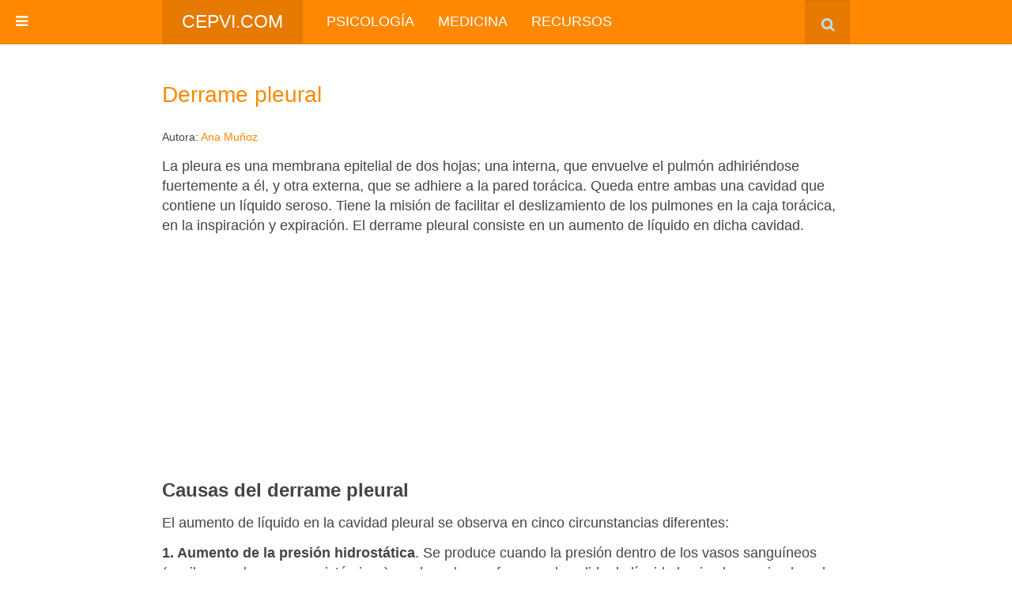

--- FILE ---
content_type: text/html; charset=utf-8
request_url: https://www.cepvi.com/index.php/medicina/enfermedades/derrame-pleural
body_size: 7775
content:

<!DOCTYPE html>
<html lang="es-es" dir="ltr"
	  class='com_content view-article itemid-845 j52 j40 mm-hover '>
<head>
<style>
    .responsive {
      max-width: 100%;
      height: auto;
    }
  </style>

<style>
.article-title, .article-header h1 {
font-size:28px;
}
</style>

<script async src="https://pagead2.googlesyndication.com/pagead/js/adsbygoogle.js?client=ca-pub-4042844550720391"
     crossorigin="anonymous"></script>


<meta charset="utf-8">
	<meta name="author" content="Ana Muñoz">
	<meta name="description" content="La pleura es una membrana epitelial de dos hojas; una interna, que envuelve el pulmón...">
	<meta name="generator" content="Joomla! - Open Source Content Management">
	<title>Derrame pleural</title>
	<link href="https://www.cepvi.com/index.php/component/finder/search?format=opensearch&amp;Itemid=102" rel="search" title="OpenSearch Cepvi.com" type="application/opensearchdescription+xml">
	<link href="/favicon.ico" rel="icon" type="image/vnd.microsoft.icon">
<link href="/media/vendor/chosen/css/chosen.css?1.8.7" rel="stylesheet">
	<link href="/media/vendor/awesomplete/css/awesomplete.css?1.1.7" rel="stylesheet">
	<link href="/media/vendor/joomla-custom-elements/css/joomla-alert.min.css?0.2.0" rel="stylesheet">
	<link href="/templates/purity_iii/local/css/themes/orange/bootstrap.css" rel="stylesheet">
	<link href="/media/system/css/joomla-fontawesome.min.css" rel="stylesheet">
	<link href="/templates/purity_iii/local/css/themes/orange/template.css" rel="stylesheet">
	<link href="/templates/purity_iii/local/css/themes/orange/off-canvas.css" rel="stylesheet">
	<link href="/templates/purity_iii/fonts/font-awesome/css/font-awesome.min.css" rel="stylesheet">
	<link href="/templates/purity_iii/local/css/themes/orange/layouts/blog.css" rel="stylesheet">
<script src="/media/vendor/jquery/js/jquery.min.js?3.7.1"></script>
	<script src="/media/legacy/js/jquery-noconflict.min.js?504da4"></script>
	<script src="/media/vendor/chosen/js/chosen.jquery.min.js?1.8.7"></script>
	<script src="/media/legacy/js/joomla-chosen.min.js?c1d41b"></script>
	<script type="application/json" class="joomla-script-options new">{"joomla.jtext":{"MOD_FINDER_SEARCH_VALUE":"Buscar&hellip;","ERROR":"Error","MESSAGE":"Mensaje","NOTICE":"Notificación","WARNING":"Advertencia","JCLOSE":"Cerrar","JOK":"OK","JOPEN":"Abrir"},"finder-search":{"url":"/index.php/component/finder/?task=suggestions.suggest&amp;format=json&amp;tmpl=component&amp;Itemid=102"},"system.paths":{"root":"","rootFull":"https://www.cepvi.com/","base":"","baseFull":"https://www.cepvi.com/"},"csrf.token":"3fd275ed1b0a0bd35c043be16204edbd"}</script>
	<script src="/media/system/js/core.min.js?2cb912"></script>
	<script src="/media/vendor/bootstrap/js/popover.min.js?5.3.3" type="module"></script>
	<script src="/media/vendor/awesomplete/js/awesomplete.min.js?1.1.7" defer></script>
	<script src="/media/com_finder/js/finder.min.js?5729ed" type="module"></script>
	<script src="/media/system/js/messages.min.js?9a4811" type="module"></script>
	<script src="/plugins/system/t3/base-bs3/bootstrap/js/bootstrap.js"></script>
	<script src="/plugins/system/t3/base-bs3/js/jquery.tap.min.js"></script>
	<script src="/plugins/system/t3/base-bs3/js/off-canvas.js"></script>
	<script src="/plugins/system/t3/base-bs3/js/script.js"></script>
	<script src="/plugins/system/t3/base-bs3/js/menu.js"></script>
	<script src="/templates/purity_iii/js/script.js"></script>
	<script src="/plugins/system/t3/base-bs3/js/nav-collapse.js"></script>
	<script type="application/ld+json">{"@context":"https://schema.org","@type":"BreadcrumbList","@id":"https://www.cepvi.com/#/schema/BreadcrumbList/188","itemListElement":[{"@type":"ListItem","position":1,"item":{"@id":"https://www.cepvi.com/index.php","name":"Inicio"}},{"@type":"ListItem","position":2,"item":{"@id":"https://www.cepvi.com/index.php/medicina","name":"Medicina"}},{"@type":"ListItem","position":3,"item":{"@id":"https://www.cepvi.com/index.php/medicina/enfermedades","name":"Enfermedades"}},{"@type":"ListItem","position":4,"item":{"@id":"https://www.cepvi.com/index.php/medicina/enfermedades/derrame-pleural","name":"Derrame pleural"}}]}</script>
	<script>
		jQuery(document).ready(function (){
			jQuery('.advancedSelect').jchosen({"disable_search_threshold":10,"search_contains":true,"allow_single_deselect":true,"placeholder_text_multiple":"Escriba o seleccione algunas opciones","placeholder_text_single":"Seleccione una opci\u00f3n","no_results_text":"Sin resultados que coincidan con la b\u00fasqueda"});
		});
	</script>
	<script type="application/ld+json">{"@context":"https://schema.org","@graph":[{"@type":"Organization","@id":"https://www.cepvi.com/#/schema/Organization/base","name":"Cepvi.com","url":"https://www.cepvi.com/"},{"@type":"WebSite","@id":"https://www.cepvi.com/#/schema/WebSite/base","url":"https://www.cepvi.com/","name":"Cepvi.com","publisher":{"@id":"https://www.cepvi.com/#/schema/Organization/base"},"potentialAction":{"@type":"SearchAction","target":"https://www.cepvi.com/index.php/component/finder/search?q={search_term_string}&amp;Itemid=102","query-input":"required name=search_term_string"}},{"@type":"WebPage","@id":"https://www.cepvi.com/#/schema/WebPage/base","url":"https://www.cepvi.com/index.php/medicina/enfermedades/derrame-pleural","name":"Derrame pleural","description":"La pleura es una membrana epitelial de dos hojas; una interna, que envuelve el pulmón...","isPartOf":{"@id":"https://www.cepvi.com/#/schema/WebSite/base"},"about":{"@id":"https://www.cepvi.com/#/schema/Organization/base"},"inLanguage":"es-ES","breadcrumb":{"@id":"https://www.cepvi.com/#/schema/BreadcrumbList/188"}},{"@type":"Article","@id":"https://www.cepvi.com/#/schema/com_content/article/658","name":"Derrame pleural","headline":"Derrame pleural","inLanguage":"es-ES","isPartOf":{"@id":"https://www.cepvi.com/#/schema/WebPage/base"}}]}</script>

	
<!-- META FOR IOS & HANDHELD -->
	<meta name="viewport" content="width=device-width, initial-scale=1.0, maximum-scale=1.0, user-scalable=no"/>
	<style type="text/stylesheet">
		@-webkit-viewport   { width: device-width; }
		@-moz-viewport      { width: device-width; }
		@-ms-viewport       { width: device-width; }
		@-o-viewport        { width: device-width; }
		@viewport           { width: device-width; }
	</style>
	<script type="text/javascript">
		//<![CDATA[
		if (navigator.userAgent.match(/IEMobile\/10\.0/)) {
			var msViewportStyle = document.createElement("style");
			msViewportStyle.appendChild(
				document.createTextNode("@-ms-viewport{width:auto!important}")
			);
			document.getElementsByTagName("head")[0].appendChild(msViewportStyle);
		}
		//]]>
	</script>
<meta name="HandheldFriendly" content="true"/>
<meta name="apple-mobile-web-app-capable" content="YES"/>
<!-- //META FOR IOS & HANDHELD -->




<!-- Le HTML5 shim and media query for IE8 support -->
<!--[if lt IE 9]>
<script src="//html5shim.googlecode.com/svn/trunk/html5.js"></script>
<script type="text/javascript" src="/plugins/system/t3/base-bs3/js/respond.min.js"></script>
<![endif]-->

<!-- You can add Google Analytics here or use T3 Injection feature -->

<!--[if lt IE 9]>
<link rel="stylesheet" href="/templates/purity_iii/css/ie8.css" type="text/css" />
<![endif]-->
<link rel="canonical" href="https://cepvi.com/index.php/medicina/enfermedades/derrame-pleural" />
</head>


<body>

<div class="t3-wrapper blog"> <!-- Need this wrapper for off-canvas menu. Remove if you don't use of-canvas -->

	
<!-- MAIN NAVIGATION -->
<header id="t3-mainnav" class="wrap navbar navbar-default navbar-fixed-top t3-mainnav">

	<!-- OFF-CANVAS -->
			
<button class="btn btn-default off-canvas-toggle " type="button" data-pos="left" data-nav="#t3-off-canvas" data-effect="off-canvas-effect-4">
  <i class="fa fa-bars"></i>
</button>

<!-- OFF-CANVAS SIDEBAR -->
<div id="t3-off-canvas" class="t3-off-canvas ">

  <div class="t3-off-canvas-header">
    <h2 class="t3-off-canvas-header-title">Sidebar</h2>
    <button type="button" class="close" data-dismiss="modal" aria-hidden="true">&times;</button>
  </div>

  <div class="t3-off-canvas-body">
    <div class="t3-module module " id="Mod166"><div class="module-inner"><div class="module-ct">
<div id="mod-custom166" class="mod-custom custom">
    <table>
<tbody>
<tr>
<td>
<p> </p>
<p> <strong>PSICOLOGÍA</strong></p>
<p> • <a href="/index.php/psicologia/articulos">Artículos</a></p>
<p> • <a href="/index.php/psicologia/psicosomatica">Psicosomática</a></p>
<p> • <a href="/index.php/psicologia-infantil">Psicología infantil</a></p>
<p> • <a href="/index.php/test/test-psicologicos">Test psicológicos</a></p>
<p> • <a href="/index.php/psicologia/consultas">Consultas</a></p>
<p> • <a href="/index.php/psicologia/trabajo">Psicología del trabajo</a></p>
<p> • <a href="/ana-munoz-gonzalez-traduccion-literaria">Traducciones de psicología</a></p>
<hr>
<p><strong> MEDICINA</strong></p>
<p> • <a href="/index.php/medicina/articulos">Artículos</a></p>
<p> • <a href="/index.php/medicina/enfermedades">Enfermedades</a></p>
<p> • <a href="/index.php/medicina/fisiologia">Fisiología</a></p>
<p> • <a href="/index.php/medicina/plantas">Plantas medicinales</a></p>
<p> • <a href="/index.php/medicina/tratamientos">Tratamientos naturales</a></p>
<p> • <a href="/index.php/medicina/terapias-alternativas">Terapias alternativas</a></p>
<p> • <a href="/index.php/medicina/aromaterapia">Aromaterapia</a></p>
<p> • <a href="/index.php/medicina/farmacia">Guía de fármacos</a></p>
<hr>
<p><strong> RECURSOS  </strong></p>
<p> • <a href="/index.php/psicologia/consultas">Consulta de psicología</a></p>
<p> • <a href="/index.php/recursos/libros/autoayuda">Libros de autoayuda</a></p>
<p> • <a href="/index.php/recursos/libros">Libros recomendados</a></p>
<p> • <a href="/index.php/recursos/dsm">DSM-IV</a> y <a href="/index.php/recursos/cie10">CIE 10</a></p>
</td>
</tr>
</tbody>
</table>
<p> </p>
<p> </p></div>
</div></div></div>
  </div>

</div>
<!-- //OFF-CANVAS SIDEBAR -->

		<!-- //OFF-CANVAS -->

	<div class="container">

		<!-- NAVBAR HEADER -->
		<div class="navbar-header">

			<!-- LOGO -->
			<div class="logo logo-text">
				<div class="logo-text">
					<a href="/" title="Cepvi.com">
						
												
						<span>Cepvi.com</span>
					</a>
				</div>
			</div>
			<!-- //LOGO -->

											<button type="button" class="navbar-toggle" data-toggle="collapse" data-target=".t3-navbar-collapse">
					<i class="fa fa-bars"></i>
				</button>
			
	    	    <!-- HEAD SEARCH -->
	    <div class="head-search">     
	      	<div class="search">
		<form class="mod-finder js-finder-searchform form-search" action="/index.php/component/finder/search?f=4&amp;Itemid=102" method="get" role="search">
			<label for="mod-finder-searchword190" class="finder">Buscar</label><input type="text" name="q" id="mod-finder-searchword190" class="js-finder-search-query form-control" value="" placeholder="Buscar&hellip;">
									<input type="hidden" name="f" value="4"><input type="hidden" name="Itemid" value="102">		</form>
	</div>

	    </div>
	    <!-- //HEAD SEARCH -->
	    
		</div>
		<!-- //NAVBAR HEADER -->

		<!-- NAVBAR MAIN -->
				<nav class="t3-navbar-collapse navbar-collapse collapse"></nav>
		
		<nav class="t3-navbar navbar-collapse collapse">
					<ul class="nav navbar-nav">
			<li class="item-135">				<a href="/index.php/psicologia" >Psicología</a>
				</li><li class="item-136 alias-parent-active">				<a href="/index.php/medicina" >Medicina</a>
				</li><li class="item-132">				<a href="/index.php/recursos" >Recursos</a>
				</li>		</ul>
	
		</nav>
    <!-- //NAVBAR MAIN -->

	</div>
</header>
<!-- //MAIN NAVIGATION -->






	

<div id="t3-mainbody" class="container t3-mainbody">
	<div class="row">

		<!-- MAIN CONTENT -->
		<div id="t3-content" class="t3-content col-xs-12">
						<div id="system-message-container" aria-live="polite"></div>

						

<div class="item-page clearfix">


<!-- Article -->
<article>
	<meta itemprop="inLanguage" content="es-ES" />
	<meta itemprop="url" content="/index.php/medicina/enfermedades/derrame-pleural" />

      
<header class="article-header clearfix">
	<h1 class="article-title" itemprop="headline">
					<a href="/index.php/medicina/enfermedades/derrame-pleural" itemprop="url" title="Derrame pleural">
				Derrame pleural</a>
			</h1>

			</header>
    
    
  <!-- Aside -->
    <!-- //Aside -->

  
  
  
	
  
	
	<section class="article-content clearfix">
		
<p><span style="font-size: 14px;">Autora: <a href="/index.php/bio" rel="alternate">Ana Muñoz</a></span></p>
<p></p>
<p>La pleura es una membrana epitelial de dos hojas; una interna, que envuelve el pulmón adhiriéndose fuertemente a él, y otra externa, que se adhiere a la pared torácica. Queda entre ambas una cavidad que contiene un líquido seroso. Tiene la misión de facilitar el deslizamiento de los pulmones en la caja torácica, en la inspiración y expiración. El derrame pleural consiste en un aumento de líquido en dicha cavidad.</p>
<p><div class="moduletable ">
        
<div id="mod-custom218" class="mod-custom custom">
    <script async src="https://pagead2.googlesyndication.com/pagead/js/adsbygoogle.js?client=ca-pub-4042844550720391"
     crossorigin="anonymous"></script>
<!-- 2024 - Purity - Horizontal -->
<ins class="adsbygoogle"
     style="display:block"
     data-ad-client="ca-pub-4042844550720391"
     data-ad-slot="6836631462"
     data-ad-format="auto"
     data-full-width-responsive="true"></ins>
<script>
     (adsbygoogle = window.adsbygoogle || []).push({});
</script></div>
</div>
</p>
<p><span style="font-size: 24px;"><strong>Causas del derrame pleural</strong></span></p>
<p>El aumento de líquido en la cavidad pleural se observa en cinco circunstancias diferentes:</p>
<p><strong>1. Aumento de la presión hidrostática</strong>. Se produce cuando la presión dentro de los vasos sanguíneos (capilares pulmonares o sistémicos) se eleva, lo que favorece la salida de líquido hacia el espacio pleural.</p>
<ul>
<li>Ejemplo clínico: insuficiencia cardíaca congestiva derecha.</li>
<li>Mecanismo: el fallo del ventrículo derecho genera un estancamiento de sangre en la circulación venosa sistémica, incluyendo los capilares pleurales, lo que incrementa la presión hidrostática y empuja el plasma fuera del vaso.</li>
<li>Resultado: formación de un derrame transudado, pobre en proteínas.</li>
</ul>
<p><strong>2. Aumento de la permeabilidad vascular</strong>. En procesos inflamatorios o infecciosos, la pared de los capilares se vuelve más permeable, permitiendo el paso de proteínas y células al espacio pleural.</p>
<ul>
<li>Ejemplo clínico: neumonía.</li>
<li>Mecanismo: la inflamación inducida por infecciones pulmonares libera mediadores inflamatorios que aumentan la permeabilidad de la membrana capilar.</li>
<li>Resultado: formación de un derrame exudado, rico en proteínas y células inflamatorias.</li>
</ul>
<p><strong>3. Disminución de la presión oncótica</strong>. La presión oncótica depende principalmente de las proteínas plasmáticas (especialmente la albúmina) que retienen el líquido dentro del compartimento vascular. Si estas disminuyen, se favorece la salida de líquido al espacio extravascular.</p>
<ul>
<li>Ejemplo clínico: síndrome nefrótico.</li>
<li>Mecanismo: la pérdida masiva de proteínas por la orina reduce la presión oncótica plasmática, lo que facilita la salida de líquido a cavidades como la pleura.</li>
<li>Resultado: formación de un derrame transudado, con bajo contenido proteico.</li>
</ul>
<p><strong>4. Aumento de la presión intrapleural negativa</strong>. Cuando el pulmón se colapsa (atelectasia), se genera una presión negativa más intensa en el espacio pleural, lo que atrae líquido hacia esa cavidad.</p>
<ul>
<li>Ejemplo clínico: atelectasia pulmonar.</li>
<li>Mecanismo: el colapso del tejido pulmonar genera un efecto de vacío que succiona líquido desde los vasos hacia el espacio pleural.</li>
<li>Resultado: puede provocar un derrame transudado o un exudado, dependiendo de otras condiciones asociadas.</li>
</ul>
<p><strong>5. Disminución del drenaje linfático</strong>. El sistema linfático normalmente elimina el exceso de líquido del espacio pleural. Si este drenaje se ve comprometido, el líquido se acumula.</p>
<ul>
<li>Ejemplo clínico: carcinomatosis mediastínica.</li>
<li>Mecanismo: tumores malignos en el mediastino pueden obstruir los vasos linfáticos, impidiendo el drenaje adecuado del líquido pleural.</li>
<li>Resultado: formación de un derrame exudado, que puede contener células tumorales.</li>
</ul>
<p><span style="font-size: 24px;"><strong>Tipos de derrame</strong></span></p>
<p>El derrame pleural puede ser inflamatorio o no inflamatorio.</p>
<p><span style="font-size: 24px;"><strong>1. Derrame pleural inflamatorio</strong></span></p>
<p><img class="responsive" style="max-width: 256px;" src="/images/general/pleura.jpg" width="256" height="210"></p>
<p>Se debe a una inflamación de la pleura (pleuritis). Las causas habituales de pleuritis son los procesos inflamatorios intrapulmonares, como la tuberculosis, neumonía, infartos de pulmón, abscesos de pulmón y bronquiectasias. También pueden ocasionar una pleuritis la artritis reumatoide, el lupus eritematoso diseminado, las infecciones generales difusas y otros procesos generalizados. La radiación utilizada en el tratamiento de los cánceres de pulmón es una causa frecuente de pleuritis.</p>
<p><em>Consecuencias</em></p>
<p>En la mayoría de los casos, la cantidad de líquido es pequeña y se acaba reabsorbiendo. Cuando se acumulan grandes cantidades de líquido, se reduce el espacio ocupado por los pulmones dando lugar a dificultad respiratoria.</p>
<p>Cuando el líquido pleural contiene pus (empiema) suele deberse a la invasión bacteriana o micótica del espacio pleural debido, por lo general, a una infección intrapulmonar. El empiema puede ser reabsorbido, pero lo más frecuente es que se produzca la formación de adherencias fibrosas que a menudo hacen desaparecer el espacio pleural o encapsulan a los pulmones, pudiendo dificultar seriamente la expansión pulmonar y, por tanto, la respiración.</p>
<p><span style="font-size: 24px;"><strong>2. Derrame pleural no inflamatorio</strong></span></p>
<p>Las colecciones no inflamatorias de líquido en la cavidad pleural se llaman <strong>hidrotorax</strong>. La causa más frecuente es la insuficiencia cardíaca y por este motivo suele acompañarse de congestión pulmonar y edemas. También puede formarse un hidrotorax en otras enfermedades generales acompañadas de edemas generalizados, como en la insuficiencia renal y la cirrosis hepática. En líquido suele depositarse en la base del pulmón cuando el paciente está en pie y produce comprensión y atelectasia (estado de contracción y falta de aire en todo el pulmón o parte de él). Si el proceso que lo causa mejora, el líquido puede reabsorberse sin dejar ninguna alteración.</p>
<p><strong>El derrame de sangre</strong> en la cavidad pleural recibe el nombre de hemotorax. Casi siempre es una complicación mortal de la rotura de un aneurisma aórtico o de un traumatismo vascular. Suele producir la muerte en cuestión de minutos a horas.</p>
<p><strong>El quilotorax</strong>, consiste en una acumulación de líquido de origen linfático. Está producido fundamentalmente por traumatismo u obstrucción del conducto torácico que se produce tras la ruptura de los conductos linfáticos principales. Se encuentra esto en cánceres que surgen en la cavidad torácica y obstruyen los conductos linfáticos principales.</p>
<p><span style="font-size: 24px;"><strong>Artículos relacionados</strong></span></p>
<ul>
<li><a href="/index.php/medicina/enfermedades/neumonia">Neumonía</a></li>
<li><a href="/index.php/medicina/enfermedades/tuberculosis-pulmonar">Tuberculosis pulmonar</a></li>
<li><a href="/index.php/medicina/enfermedades/insuficiencia-cardiaca">Insuficiencia cardíaca</a></li>
<li><a href="/index.php/medicina/enfermedades/sindrome-nefrotico">Síndrome nefrótico</a></li>
</ul>
<p><div class="moduletable ">
        
<div id="mod-custom219" class="mod-custom custom">
    <script async src="https://pagead2.googlesyndication.com/pagead/js/adsbygoogle.js?client=ca-pub-4042844550720391"
     crossorigin="anonymous"></script>
<!-- 2024 - Purity - Horizontal -->
<ins class="adsbygoogle"
     style="display:block"
     data-ad-client="ca-pub-4042844550720391"
     data-ad-slot="6836631462"
     data-ad-format="auto"
     data-full-width-responsive="true"></ins>
<script>
     (adsbygoogle = window.adsbygoogle || []).push({});
</script></div>
</div>
</p>	</section>
  
  <!-- footer -->
    <!-- //footer -->

	
	
	</article>
<!-- //Article -->


</div>

<div class="t3-module module " id="Mod188"><div class="module-inner"><div class="module-ct"><nav class="mod-breadcrumbs__wrapper" aria-label="Estás aquí">
    <ol class="mod-breadcrumbs breadcrumb px-3 py-2">
                    <li class="mod-breadcrumbs__here float-start">
                Está aquí: &#160;
            </li>
        
        <li class="mod-breadcrumbs__item breadcrumb-item"><a href="/index.php" class="pathway"><span>Inicio</span></a></li><li class="mod-breadcrumbs__item breadcrumb-item"><a href="/index.php/medicina" class="pathway"><span>Medicina</span></a></li><li class="mod-breadcrumbs__item breadcrumb-item"><a href="/index.php/medicina/enfermedades" class="pathway"><span>Enfermedades</span></a></li>    </ol>
        
            <script type="application/ld+json">
            {"@context":"https://schema.org","@type":"BreadcrumbList","itemListElement":[{"@type":"ListItem","position":1,"name":"Inicio","item":"https://www.cepvi.com/index.php?Itemid=102"},{"@type":"ListItem","position":2,"name":"Medicina","item":"https://www.cepvi.com/index.php?option=com_content&view=article&id=12&Itemid=134"},{"@type":"ListItem","position":3,"name":"Enfermedades","item":"https://www.cepvi.com/index.php?option=com_content&view=category&layout=blog&id=37&Itemid=830"},{"@type":"ListItem","position":4,"name":"Derrame pleural","item":"https://www.cepvi.com/index.php?option=com_content&view=article&id=658&Itemid=845"}]}        </script>
        
</nav>
</div></div></div>
		</div>
		<!-- //MAIN CONTENT -->

	</div>
</div> 


	
<!-- BACK TOP TOP BUTTON -->
<div id="back-to-top" data-spy="affix" data-offset-top="300" class="back-to-top hidden-xs hidden-sm affix-top">
  <button class="btn btn-primary" title="Back to Top"><i class="fa fa-caret-up"></i></button>
</div>
<script type="text/javascript">
(function($) {
	// Back to top
	$('#back-to-top').on('click', function(){
		$("html, body").animate({scrollTop: 0}, 500);
		return false;
	});
    $(window).on('load', function(){
        // hide button to top if the document height not greater than window height*2;using window load for more accurate calculate.    
        if ((parseInt($(window).height())*2)>(parseInt($(document).height()))) {
            $('#back-to-top').hide();
        } 
    });
})(jQuery);
</script>
<!-- BACK TO TOP BUTTON -->

<!-- FOOTER -->
<footer id="t3-footer" class="wrap t3-footer">

	
	<section class="t3-copyright">
		<div class="container">
			<div class="row">
				<div class="col-md-12 copyright ">
					
<div id="mod-custom168" class="mod-custom custom">
    <p><a href="/formulario-de-contacto">Contacto</a>     <a href="/index.php/politica-de-privacidad">Aviso legal y política de privacidad</a>      <a href="/index.php/ayuda">Ayuda</a>     <a href="/index.php/copyright">Derechos de autor</a></p>
<hr>
<p><span style="font-size: 14px; color: rgb(77, 74, 74);"><span style="font-size: 14px;"><strong>PSICOLOGÍA:</strong> • <a style="color: rgb(77, 74, 74);" href="/index.php/psicologia/articulos">Artículos</a> • <a style="color: rgb(77, 74, 74);" href="/index.php/psicologia/psicosomatica">Psicosomática</a> • <a style="color: rgb(77, 74, 74);" href="/index.php/psicologia-infantil">Psicología infantil</a> • <a style="color: rgb(77, 74, 74);" href="/index.php/test/test-psicologicos">Test psicológicos</a> • <a style="color: rgb(77, 74, 74);" href="/index.php/psicologia/consultas">Consultas</a> • <a style="color: rgb(77, 74, 74);" href="/index.php/psicologia/trabajo">Psicología del trabajo</a><br><strong>MEDICINA:</strong> • <a style="color: rgb(77, 74, 74);" href="/index.php/medicina/articulos">Artículos</a> • <a style="color: rgb(77, 74, 74);" href="/index.php/medicina/enfermedades">Enfermedades</a> • <a style="color: rgb(77, 74, 74);" href="/index.php/medicina/fisiologia">Fisiología</a> • <a style="color: rgb(77, 74, 74);" href="/index.php/medicina/plantas">Plantas medicinales</a> • <a style="color: rgb(77, 74, 74);" href="/index.php/medicina/tratamientos">Tratamientos naturales</a> • <a style="color: rgb(77, 74, 74);" href="/index.php/medicina/terapias-alternativas">Terapias alternativas</a> • <a style="color: rgb(77, 74, 74);" href="/index.php/medicina/aromaterapia">Aromaterapia</a> • <a style="color: rgb(77, 74, 74);" href="/index.php/medicina/farmacia">Guía de fármacos</a><br><strong>RECURSOS:</strong> • <a style="color: rgb(77, 74, 74);" href="/index.php/psicologia/consultas">Consulta de psicología</a> • <a style="color: rgb(77, 74, 74);" href="/index.php/recursos/libros/autoayuda">Libros de autoayuda</a> • <a style="color: rgb(77, 74, 74);" href="/index.php/recursos/libros">Libros recomendados</a> • <a style="color: rgb(77, 74, 74);" href="/index.php/recursos/dsm">DSM-IV</a> y <a style="color: rgb(77, 74, 74);" href="/index.php/recursos/cie10">CIE 10</a></span></span></p>
<hr></div>

<!--
          <small>
            <a href="http://twitter.github.io/bootstrap/" title="Bootstrap by Twitter" target="_blank">Bootstrap</a> is a front-end framework of Twitter, Inc. Code licensed under <a href="https://github.com/twbs/bootstrap/blob/master/LICENSE" title="MIT License" target="_blank">MIT License.</a>
          </small>
          <small>
            <a href="http://fortawesome.github.io/Font-Awesome/" target="_blank">Font Awesome</a> font licensed under <a href="http://scripts.sil.org/OFL">SIL OFL 1.1</a>.
          </small>
-->
				</div>
							</div>
		</div>
	</section>

</footer>
<!-- //FOOTER -->

</div>
<!-- Google tag (gtag.js) -->
<script async src="https://www.googletagmanager.com/gtag/js?id=G-1YDGP7EHRE"></script>
<script>
  window.dataLayer = window.dataLayer || [];
  function gtag(){dataLayer.push(arguments);}
  gtag('js', new Date());

  gtag('config', 'G-1YDGP7EHRE');
</script>
</body>
</html>

--- FILE ---
content_type: text/html; charset=utf-8
request_url: https://www.google.com/recaptcha/api2/aframe
body_size: 265
content:
<!DOCTYPE HTML><html><head><meta http-equiv="content-type" content="text/html; charset=UTF-8"></head><body><script nonce="2LjeYs_dS-gcnGep2gP3PA">/** Anti-fraud and anti-abuse applications only. See google.com/recaptcha */ try{var clients={'sodar':'https://pagead2.googlesyndication.com/pagead/sodar?'};window.addEventListener("message",function(a){try{if(a.source===window.parent){var b=JSON.parse(a.data);var c=clients[b['id']];if(c){var d=document.createElement('img');d.src=c+b['params']+'&rc='+(localStorage.getItem("rc::a")?sessionStorage.getItem("rc::b"):"");window.document.body.appendChild(d);sessionStorage.setItem("rc::e",parseInt(sessionStorage.getItem("rc::e")||0)+1);localStorage.setItem("rc::h",'1768675192191');}}}catch(b){}});window.parent.postMessage("_grecaptcha_ready", "*");}catch(b){}</script></body></html>

--- FILE ---
content_type: text/css
request_url: https://www.cepvi.com/media/vendor/joomla-custom-elements/css/joomla-alert.min.css?0.2.0
body_size: 310
content:
@charset "UTF-8";joomla-alert{--jui-alert-min-width:250px;--jui-alert-padding:.5rem 1.25rem;--jui-alert-margin:0 0 1rem 0;--jui-alert-border:1px solid transparent;--jui-alert-border-radius:.25rem;--jui-alert-animation-duration:.5s;--jui-alert-animation-timing-function:ease-in-out;--jui-alert-button-color-dark:#000;--jui-alert-button-color-light:#fff;--jui-alert-success-color:#234423;--jui-alert-success-background-color:#d9e6d9;--jui-alert-success-border-color:#cadcca;--jui-alert-success-link-color:#122212;--jui-alert-info-color:#0c5460;--jui-alert-info-background-color:#d1ecf1;--jui-alert-info-border-color:#bee5eb;--jui-alert-info-link-color:#062c33;--jui-alert-warning-color:#7d5a29;--jui-alert-warning-background-color:#fcefdc;--jui-alert-warning-border-color:#fbe8cd;--jui-alert-warning-link-color:#573e1c;--jui-alert-danger-color:#712b29;--jui-alert-danger-background-color:#f7dddc;--jui-alert-danger-border-color:#f4cfce;--jui-alert-danger-link-color:#4c1d1b;-webkit-animation-duration:var(--jui-alert-animation-duration,.5s);animation-duration:var(--jui-alert-animation-duration,.5s);-webkit-animation-timing-function:var(--jui-alert-animation-timing-function,ease-in-out);animation-timing-function:var(--jui-alert-animation-timing-function,ease-in-out);border:var(--jui-alert-border,1px solid transparent);border-radius:var(--jui-alert-border-radius,.25rem);margin:var(--jui-alert-margin,0 0 1rem 0);min-width:var(--jui-alert-min-width,250px);padding:var(--jui-alert-padding,.5rem 1.25rem);display:block}joomla-alert .joomla-alert--close{color:var(--jui-alert-button-color-dark,#000);float:right;opacity:.5;text-shadow:0 1px 0 var(--jui-alert-button-color-light,#fff);background:0 0;border:0;padding:.2rem 1rem;font-size:1.5rem;font-weight:700;line-height:1;position:relative;top:-.5rem;right:-1.25rem}joomla-alert .joomla-alert--close:focus,joomla-alert .joomla-alert--close:hover{color:var(--jui-alert-button-color-dark,#000);cursor:pointer;opacity:.75;text-decoration:none}joomla-alert[type=success]{background-color:var(--jui-alert-success-background-color,#d9e6d9);border-color:var(--jui-alert-success-border-color,#cadcca);color:var(--jui-alert-success-color,#234423)}joomla-alert[type=success] hr{border-top-color:var(--jui-alert-success-border-color,#cadcca)}joomla-alert[type=success] .alert-link{color:var(--jui-alert-success-link-color,#122212)}joomla-alert[type=info]{background-color:var(--jui-alert-info-background-color,#d1ecf1);border-color:var(--jui-alert-info-border-color,#bee5eb);color:var(--jui-alert-info-color,#0c5460)}joomla-alert[type=info] hr{border-top-color:var(--jui-alert-info-border-color,#bee5eb)}joomla-alert[type=info] .alert-link{color:var(--jui-alert-info-link-color,#062c33)}joomla-alert[type=warning]{background-color:var(--jui-alert-warning-background-color,#fcefdc);border-color:var(--jui-alert-warning-border-color,#fbe8cd);color:var(--jui-alert-warning-color,#7d5a29)}joomla-alert[type=warning] hr{border-top-color:var(--jui-alert-warning-border-color,#fbe8cd)}joomla-alert[type=warning] .alert-link{color:var(--jui-alert-warning-link-color,#573e1c)}joomla-alert[type=danger]{background-color:var(--jui-alert-danger-background-color,#f7dddc);border-color:var(--jui-alert-danger-border-color,#f4cfce);color:var(--jui-alert-danger-color,#712b29)}joomla-alert[type=danger] hr{border-top-color:var(--jui-alert-danger-border-color,#f4cfce)}joomla-alert[type=danger] .alert-link{color:var(--jui-alert-danger-link-color,#4c1d1b)}html[dir=rtl] joomla-alert .joomla-alert--close,html[dir=rtl] joomla-alert .joomla-alert-button--close{float:left;left:-1.25rem;right:auto}@-webkit-keyframes joomla-alert-fade-in{0%{opacity:0}}@keyframes joomla-alert-fade-in{0%{opacity:0}}@-webkit-keyframes joomla-alert-fade-out{0%{opacity:1}to{opacity:0}}@keyframes joomla-alert-fade-out{0%{opacity:1}to{opacity:0}}@media (prefers-reduced-motion:reduce){joomla-alert{-webkit-animation-duration:1ms!important;animation-duration:1ms!important}}